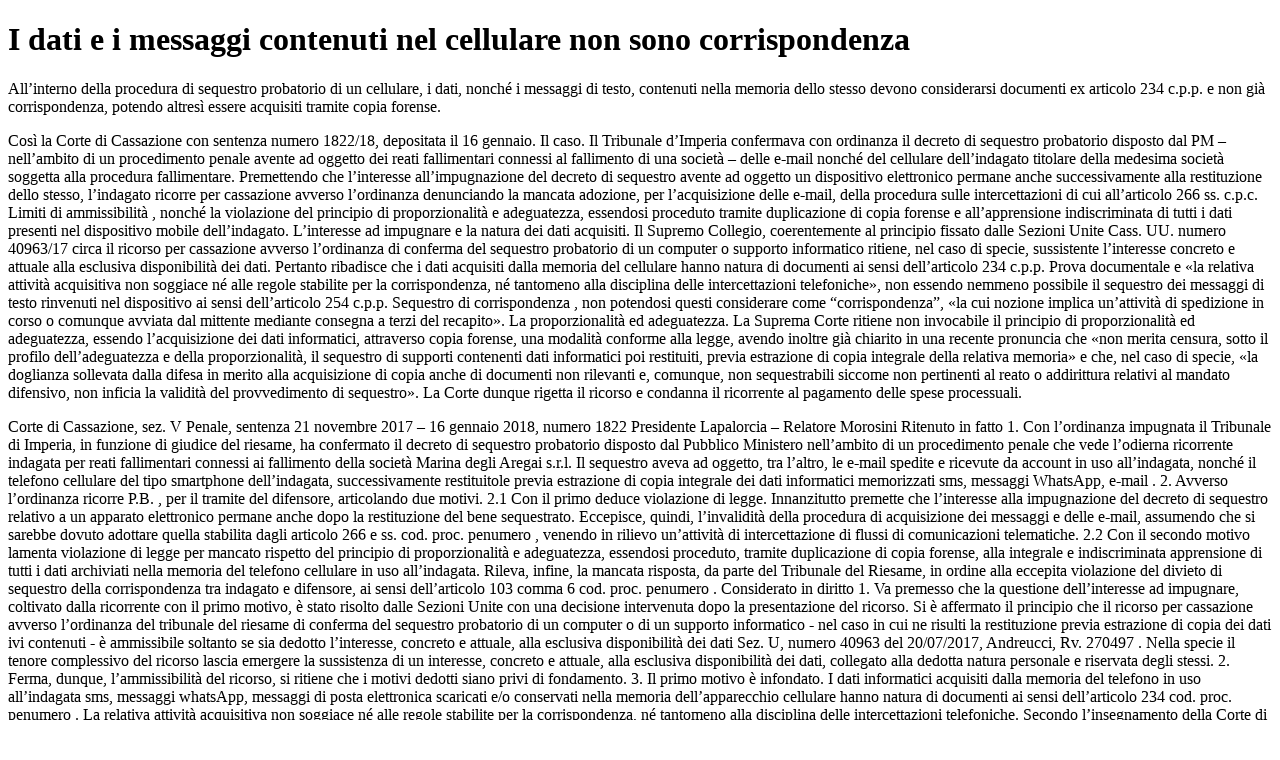

--- FILE ---
content_type: text/html; charset=utf-8
request_url: https://www.dirittoegiustizia.it/_doc/9144785
body_size: 4092
content:
<!DOCTYPE html>
<html prefix="og: http://ogp.me/ns#" lang="it">
<head>
<meta name="robots" content="index" class="next-head"/><meta name="googlebot" content="index" class="next-head"/>
<meta name="description" content="All’interno della procedura di sequestro probatorio di un cellulare, i dati, nonché i messaggi di testo, contenuti nella memoria dello stesso devono considerarsi documenti ex art. 234 c.p.p. e non già corrispondenza, potendo altresì essere acquisiti tramite copia forense."/>
<meta name="viewport" content="width=device-width, initial-scale=1">
<link rel="canonical" href="https://www.dirittoegiustizia.it/_doc/9144785" class="next-head"/>


      <title>I dati e i messaggi contenuti nel cellulare non sono corrispondenza</title>
         <script type="application/ld+json" class="next-head">{
             "@context": "http://schema.org",
             "@type": "NewsArticle",
             "url": "https://www.dirittoegiustizia.it/_doc/9144785",
             "publisher": {
                 "@type": "NewsMediaOrganization",
                 "name": "Diritto e Giustizia",
                 "publishingPrinciples": "https://www.giuffrefrancislefebvre.it/",
                 "logo": {
                     "@type": "ImageObject",
                     "url": "https://www.giuffrefrancislefebvre.it/images/GFL_logo.svg",
                     "width": "503",
                     "height": "40"
                 }
             },
             "datePublished": "Wed Jan 17 2018 00:00:00 GMT+0000 (Coordinated Universal Time)",
             "dateModified": "Fri Jun 18 2021 00:00:00 GMT+0000 (Coordinated Universal Time)",
             "headline": "I dati e i messaggi contenuti nel cellulare non sono corrispondenza",
             "description": "  All’interno della procedura di sequestro probatorio di un cellulare, i dati, nonché i messaggi di testo, contenuti nella memoria dello stesso devono considerarsi documenti ex articolo  234 c.p.p. e non già corrispondenza, potendo altresì essere acquisiti tramite copia forense.",
             "articleBody": "  All’interno della procedura di sequestro probatorio di un cellulare, i dati, nonché i messaggi di testo, contenuti nella memoria dello stesso devono considerarsi documenti ex articolo  234 c.p.p. e non già corrispondenza, potendo altresì essere acquisiti tramite copia forense.   Così la Corte di Cassazione con sentenza numero  1822/18, depositata il 16 gennaio.  Il caso. Il Tribunale d’Imperia confermava con ordinanza il decreto di sequestro probatorio disposto dal PM – nell’ambito di un procedimento penale avente ad oggetto dei reati fallimentari connessi al fallimento di una società – delle e-mail nonché del cellulare dell’indagato titolare della medesima società soggetta alla procedura fallimentare.  Premettendo che l’interesse all’impugnazione del decreto di sequestro avente ad oggetto un dispositivo elettronico permane anche successivamente alla restituzione dello stesso, l’indagato ricorre per cassazione avverso l’ordinanza denunciando la mancata adozione, per l’acquisizione delle e-mail, della procedura sulle intercettazioni di cui all’articolo  266 ss. c.p.c.  Limiti di ammissibilità  , nonché la violazione del principio di proporzionalità e adeguatezza, essendosi proceduto tramite duplicazione di copia forense e all’apprensione indiscriminata di tutti i dati presenti nel dispositivo mobile dell’indagato.  L’interesse ad impugnare e la natura dei dati acquisiti. Il Supremo Collegio, coerentemente al principio fissato dalle Sezioni Unite  Cass. UU. numero  40963/17  circa il ricorso per cassazione avverso l’ordinanza di conferma del sequestro probatorio di un computer o supporto informatico ritiene, nel caso di specie, sussistente l’interesse concreto e attuale alla esclusiva disponibilità dei dati.  Pertanto ribadisce che i dati acquisiti dalla memoria del cellulare hanno natura di documenti ai sensi dell’articolo  234 c.p.p.  Prova documentale  e «la relativa attività acquisitiva non soggiace né alle regole stabilite per la corrispondenza, né tantomeno alla disciplina delle intercettazioni telefoniche», non essendo nemmeno possibile il sequestro dei messaggi di testo rinvenuti nel dispositivo ai sensi dell’articolo  254 c.p.p.  Sequestro di corrispondenza  , non potendosi questi considerare come “corrispondenza”, «la cui nozione implica un’attività di spedizione in corso o comunque avviata dal mittente mediante consegna a terzi del recapito».  La proporzionalità ed adeguatezza. La Suprema Corte ritiene non invocabile il principio di proporzionalità ed adeguatezza, essendo l’acquisizione dei dati informatici, attraverso copia forense, una modalità conforme alla legge, avendo inoltre già chiarito in una recente pronuncia che «non merita censura, sotto il profilo dell’adeguatezza e della proporzionalità, il sequestro di supporti contenenti dati informatici poi restituiti, previa estrazione di copia integrale della relativa memoria» e che, nel caso di specie, «la doglianza sollevata dalla difesa in merito alla acquisizione di copia anche di documenti non rilevanti e, comunque, non sequestrabili siccome non pertinenti al reato o addirittura relativi al mandato difensivo, non inficia la validità del provvedimento di sequestro».  La Corte dunque rigetta il ricorso e condanna il ricorrente al pagamento delle spese processuali.   Corte di Cassazione, sez. V Penale, sentenza 21 novembre 2017 – 16 gennaio 2018, numero  1822  Presidente Lapalorcia – Relatore Morosini  Ritenuto in fatto  1. Con l’ordinanza impugnata il Tribunale di Imperia, in funzione di giudice del riesame, ha confermato il decreto di sequestro probatorio disposto dal Pubblico Ministero nell’ambito di un procedimento penale che vede l’odierna ricorrente indagata per reati fallimentari connessi ai fallimento della società Marina degli Aregai s.r.l. Il sequestro aveva ad oggetto, tra l’altro, le e-mail spedite e ricevute da account in uso all’indagata, nonché il telefono cellulare del tipo smartphone dell’indagata, successivamente restituitole previa estrazione di copia integrale dei dati informatici memorizzati  sms, messaggi WhatsApp, e-mail  .  2. Avverso l’ordinanza ricorre P.B. , per il tramite del difensore, articolando due motivi.  2.1 Con il primo deduce violazione di legge. Innanzitutto premette che l’interesse alla impugnazione del decreto di sequestro relativo a un apparato elettronico permane anche dopo la restituzione del bene sequestrato. Eccepisce, quindi, l’invalidità della procedura di acquisizione dei messaggi e delle e-mail, assumendo che si sarebbe dovuto adottare quella stabilita dagli articolo  266 e ss. cod. proc. penumero  , venendo in rilievo un’attività di intercettazione di flussi di comunicazioni telematiche.  2.2 Con il secondo motivo lamenta violazione di legge per mancato rispetto del principio di proporzionalità e adeguatezza, essendosi proceduto, tramite duplicazione di copia forense, alla integrale e indiscriminata apprensione di tutti i dati archiviati nella memoria del telefono cellulare in uso all’indagata. Rileva, infine, la mancata risposta, da parte del Tribunale del Riesame, in ordine alla eccepita violazione del divieto di sequestro della corrispondenza tra indagato e difensore, ai sensi dell’articolo  103 comma 6 cod. proc. penumero  .  Considerato in diritto  1. Va premesso che la questione dell’interesse ad impugnare, coltivato dalla ricorrente con il primo motivo, è stato risolto dalle Sezioni Unite con una decisione intervenuta dopo la presentazione del ricorso.  Si è affermato il principio che il ricorso per cassazione avverso l’ordinanza del tribunale del riesame di conferma del sequestro probatorio di un computer o di un supporto informatico - nel caso in cui ne risulti la restituzione previa estrazione di copia dei dati ivi contenuti - è ammissibile soltanto se sia dedotto l’interesse, concreto e attuale, alla esclusiva disponibilità dei dati  Sez. U, numero  40963 del 20/07/2017, Andreucci, Rv. 270497  .  Nella specie il tenore complessivo del ricorso lascia emergere la sussistenza di un interesse, concreto e attuale, alla esclusiva disponibilità dei dati, collegato alla dedotta natura personale e riservata degli stessi.  2. Ferma, dunque, l’ammissibilità del ricorso, si ritiene che i motivi dedotti siano privi di fondamento.  3. Il primo motivo è infondato.  I dati informatici acquisiti dalla memoria del telefono in uso all’indagata  sms, messaggi whatsApp, messaggi di posta elettronica  scaricati  e/o conservati nella memoria dell’apparecchio cellulare  hanno natura di documenti ai sensi dell’articolo  234 cod. proc. penumero  . La relativa attività acquisitiva non soggiace né alle regole stabilite per la corrispondenza, né tantomeno alla disciplina delle intercettazioni telefoniche.  Secondo l’insegnamento della Corte di legittimità non è applicabile la disciplina dettata dall’articolo  254 cod. proc. penumero  con riferimento a messaggi WhatsApp e SMS rinvenuti in un telefono cellulare sottoposto a sequestro, in quanto questi testi non rientrano nel concetto di  corrispondenza , la cui nozione implica un’attività di spedizione in corso o comunque avviata dal mittente mediante consegna a terzi per il recapito  Sez. 3, numero  928 del 25/11/2015, dep. 2016, Giorgi, Rv. 265991  .  Non è configurabile neppure un’attività di intercettazione, che postula, per sua natura, la captazione di un flusso di comunicazioni in corso, mentre nel caso di specie ci si è limitati ad acquisire ex post il dato, conservato in memoria, che quei flussi documenta.  4. Il secondo motivo è del pari infondato.  4.1 I principio di proporzionalità e adeguatezza non è invocabile nella specie, poiché l’acquisizione di dati informatici mediante la cd. copia forense è una modalità conforme a legge, che mira a proteggere, nell’interesse di tutte le parti, l’integrità e affidabilità del dato così acquisito.  La Corte di cassazione, intervenendo in un caso analogo a quello oggetto del presente scrutinio, ha già avuto occasione di chiarire che non merita censura, sotto il profilo dell’adeguatezza e proporzionalità, il sequestro di supporti contenenti dati informatici poi restituiti, previa estrazione di copia integrale della relativa memoria, poiché  l’attività di analisi per la selezione dei documenti contabili è particolarmente complessa investendo in toto l’attività imprenditoriale dell’indagato. Né le operazioni di estrazioni di copia dei documenti rilevanti a tal fine avrebbe potuto essere condotta in loco in un limitato arco temporale, investendo l’attività di selezione una significativa attività di studio e analisi proprio al fine di un’eventuale selezione   Sez. 5, numero  25527 del 27/10/2016, dep. 2017, Storari, in motivazione  .  La doglianza sollevata dalla difesa in merito alla acquisizione di copia anche di documenti non rilevanti e, comunque, non sequestrabili siccome non pertinenti al reato o addirittura relativi al mandato difensivo, non inficia la validità del provvedimento di sequestro, e dunque non può trovare rimedio in questa sede.  4.2 In merito alla questione del sequestro di informazioni scambiate tra indagata e difensore, è sufficiente osservare che, non vertendosi in tema di sequestro di corrispondenza per le ragioni esposte al punto 2, è inconferente il richiamo al divieto di cui all’articolo  103 comma 6 cod. proc. penumero  .  5. Il ricorso, pertanto, deve essere rigettato e la ricorrente deve essere condannata al pagamento delle spese processuali.  P.Q.M.  Rigetta il ricorso e condanna la ricorrente al pagamento delle spese del procedimento. ",
             "keywords": [

             ],
             "image": {
                 "@type": "ImageObject",
                 "width": 353,
                 "height": 243,
                 "url": "https://www.dirittoegiustizia.it/assets/images/diritto-e-giustizia/immagini_materie/penale.png"
             },
             "author": [

             ],
             "mainEntityOfPage": {
                 "@type": "WebPage",
                 "@id": "https://www.dirittoegiustizia.it/_doc/9144785"
             }
         }</script>

</head>
<body>

<h1>I dati e i messaggi contenuti nel cellulare non sono corrispondenza</h1>
    <p>  All’interno della procedura di sequestro probatorio di un cellulare, i dati, nonché i messaggi di testo, contenuti nella memoria dello stesso devono considerarsi documenti ex articolo  234 c.p.p. e non già corrispondenza, potendo altresì essere acquisiti tramite copia forense.<p>
    <p>  Così la Corte di Cassazione con sentenza numero  1822/18, depositata il 16 gennaio.  Il caso. Il Tribunale d’Imperia confermava con ordinanza il decreto di sequestro probatorio disposto dal PM – nell’ambito di un procedimento penale avente ad oggetto dei reati fallimentari connessi al fallimento di una società – delle e-mail nonché del cellulare dell’indagato titolare della medesima società soggetta alla procedura fallimentare.  Premettendo che l’interesse all’impugnazione del decreto di sequestro avente ad oggetto un dispositivo elettronico permane anche successivamente alla restituzione dello stesso, l’indagato ricorre per cassazione avverso l’ordinanza denunciando la mancata adozione, per l’acquisizione delle e-mail, della procedura sulle intercettazioni di cui all’articolo  266 ss. c.p.c.  Limiti di ammissibilità  , nonché la violazione del principio di proporzionalità e adeguatezza, essendosi proceduto tramite duplicazione di copia forense e all’apprensione indiscriminata di tutti i dati presenti nel dispositivo mobile dell’indagato.  L’interesse ad impugnare e la natura dei dati acquisiti. Il Supremo Collegio, coerentemente al principio fissato dalle Sezioni Unite  Cass. UU. numero  40963/17  circa il ricorso per cassazione avverso l’ordinanza di conferma del sequestro probatorio di un computer o supporto informatico ritiene, nel caso di specie, sussistente l’interesse concreto e attuale alla esclusiva disponibilità dei dati.  Pertanto ribadisce che i dati acquisiti dalla memoria del cellulare hanno natura di documenti ai sensi dell’articolo  234 c.p.p.  Prova documentale  e «la relativa attività acquisitiva non soggiace né alle regole stabilite per la corrispondenza, né tantomeno alla disciplina delle intercettazioni telefoniche», non essendo nemmeno possibile il sequestro dei messaggi di testo rinvenuti nel dispositivo ai sensi dell’articolo  254 c.p.p.  Sequestro di corrispondenza  , non potendosi questi considerare come “corrispondenza”, «la cui nozione implica un’attività di spedizione in corso o comunque avviata dal mittente mediante consegna a terzi del recapito».  La proporzionalità ed adeguatezza. La Suprema Corte ritiene non invocabile il principio di proporzionalità ed adeguatezza, essendo l’acquisizione dei dati informatici, attraverso copia forense, una modalità conforme alla legge, avendo inoltre già chiarito in una recente pronuncia che «non merita censura, sotto il profilo dell’adeguatezza e della proporzionalità, il sequestro di supporti contenenti dati informatici poi restituiti, previa estrazione di copia integrale della relativa memoria» e che, nel caso di specie, «la doglianza sollevata dalla difesa in merito alla acquisizione di copia anche di documenti non rilevanti e, comunque, non sequestrabili siccome non pertinenti al reato o addirittura relativi al mandato difensivo, non inficia la validità del provvedimento di sequestro».  La Corte dunque rigetta il ricorso e condanna il ricorrente al pagamento delle spese processuali.<p>
    <p>  Corte di Cassazione, sez. V Penale, sentenza 21 novembre 2017 – 16 gennaio 2018, numero  1822  Presidente Lapalorcia – Relatore Morosini  Ritenuto in fatto  1. Con l’ordinanza impugnata il Tribunale di Imperia, in funzione di giudice del riesame, ha confermato il decreto di sequestro probatorio disposto dal Pubblico Ministero nell’ambito di un procedimento penale che vede l’odierna ricorrente indagata per reati fallimentari connessi ai fallimento della società Marina degli Aregai s.r.l. Il sequestro aveva ad oggetto, tra l’altro, le e-mail spedite e ricevute da account in uso all’indagata, nonché il telefono cellulare del tipo smartphone dell’indagata, successivamente restituitole previa estrazione di copia integrale dei dati informatici memorizzati  sms, messaggi WhatsApp, e-mail  .  2. Avverso l’ordinanza ricorre P.B. , per il tramite del difensore, articolando due motivi.  2.1 Con il primo deduce violazione di legge. Innanzitutto premette che l’interesse alla impugnazione del decreto di sequestro relativo a un apparato elettronico permane anche dopo la restituzione del bene sequestrato. Eccepisce, quindi, l’invalidità della procedura di acquisizione dei messaggi e delle e-mail, assumendo che si sarebbe dovuto adottare quella stabilita dagli articolo  266 e ss. cod. proc. penumero  , venendo in rilievo un’attività di intercettazione di flussi di comunicazioni telematiche.  2.2 Con il secondo motivo lamenta violazione di legge per mancato rispetto del principio di proporzionalità e adeguatezza, essendosi proceduto, tramite duplicazione di copia forense, alla integrale e indiscriminata apprensione di tutti i dati archiviati nella memoria del telefono cellulare in uso all’indagata. Rileva, infine, la mancata risposta, da parte del Tribunale del Riesame, in ordine alla eccepita violazione del divieto di sequestro della corrispondenza tra indagato e difensore, ai sensi dell’articolo  103 comma 6 cod. proc. penumero  .  Considerato in diritto  1. Va premesso che la questione dell’interesse ad impugnare, coltivato dalla ricorrente con il primo motivo, è stato risolto dalle Sezioni Unite con una decisione intervenuta dopo la presentazione del ricorso.  Si è affermato il principio che il ricorso per cassazione avverso l’ordinanza del tribunale del riesame di conferma del sequestro probatorio di un computer o di un supporto informatico - nel caso in cui ne risulti la restituzione previa estrazione di copia dei dati ivi contenuti - è ammissibile soltanto se sia dedotto l’interesse, concreto e attuale, alla esclusiva disponibilità dei dati  Sez. U, numero  40963 del 20/07/2017, Andreucci, Rv. 270497  .  Nella specie il tenore complessivo del ricorso lascia emergere la sussistenza di un interesse, concreto e attuale, alla esclusiva disponibilità dei dati, collegato alla dedotta natura personale e riservata degli stessi.  2. Ferma, dunque, l’ammissibilità del ricorso, si ritiene che i motivi dedotti siano privi di fondamento.  3. Il primo motivo è infondato.  I dati informatici acquisiti dalla memoria del telefono in uso all’indagata  sms, messaggi whatsApp, messaggi di posta elettronica  scaricati  e/o conservati nella memoria dell’apparecchio cellulare  hanno natura di documenti ai sensi dell’articolo  234 cod. proc. penumero  . La relativa attività acquisitiva non soggiace né alle regole stabilite per la corrispondenza, né tantomeno alla disciplina delle intercettazioni telefoniche.  Secondo l’insegnamento della Corte di legittimità non è applicabile la disciplina dettata dall’articolo  254 cod. proc. penumero  con riferimento a messaggi WhatsApp e SMS rinvenuti in un telefono cellulare sottoposto a sequestro, in quanto questi testi non rientrano nel concetto di  corrispondenza , la cui nozione implica un’attività di spedizione in corso o comunque avviata dal mittente mediante consegna a terzi per il recapito  Sez. 3, numero  928 del 25/11/2015, dep. 2016, Giorgi, Rv. 265991  .  Non è configurabile neppure un’attività di intercettazione, che postula, per sua natura, la captazione di un flusso di comunicazioni in corso, mentre nel caso di specie ci si è limitati ad acquisire ex post il dato, conservato in memoria, che quei flussi documenta.  4. Il secondo motivo è del pari infondato.  4.1 I principio di proporzionalità e adeguatezza non è invocabile nella specie, poiché l’acquisizione di dati informatici mediante la cd. copia forense è una modalità conforme a legge, che mira a proteggere, nell’interesse di tutte le parti, l’integrità e affidabilità del dato così acquisito.  La Corte di cassazione, intervenendo in un caso analogo a quello oggetto del presente scrutinio, ha già avuto occasione di chiarire che non merita censura, sotto il profilo dell’adeguatezza e proporzionalità, il sequestro di supporti contenenti dati informatici poi restituiti, previa estrazione di copia integrale della relativa memoria, poiché  l’attività di analisi per la selezione dei documenti contabili è particolarmente complessa investendo in toto l’attività imprenditoriale dell’indagato. Né le operazioni di estrazioni di copia dei documenti rilevanti a tal fine avrebbe potuto essere condotta in loco in un limitato arco temporale, investendo l’attività di selezione una significativa attività di studio e analisi proprio al fine di un’eventuale selezione   Sez. 5, numero  25527 del 27/10/2016, dep. 2017, Storari, in motivazione  .  La doglianza sollevata dalla difesa in merito alla acquisizione di copia anche di documenti non rilevanti e, comunque, non sequestrabili siccome non pertinenti al reato o addirittura relativi al mandato difensivo, non inficia la validità del provvedimento di sequestro, e dunque non può trovare rimedio in questa sede.  4.2 In merito alla questione del sequestro di informazioni scambiate tra indagata e difensore, è sufficiente osservare che, non vertendosi in tema di sequestro di corrispondenza per le ragioni esposte al punto 2, è inconferente il richiamo al divieto di cui all’articolo  103 comma 6 cod. proc. penumero  .  5. Il ricorso, pertanto, deve essere rigettato e la ricorrente deve essere condannata al pagamento delle spese processuali.  P.Q.M.  Rigetta il ricorso e condanna la ricorrente al pagamento delle spese del procedimento.<p>


</body>
</html>